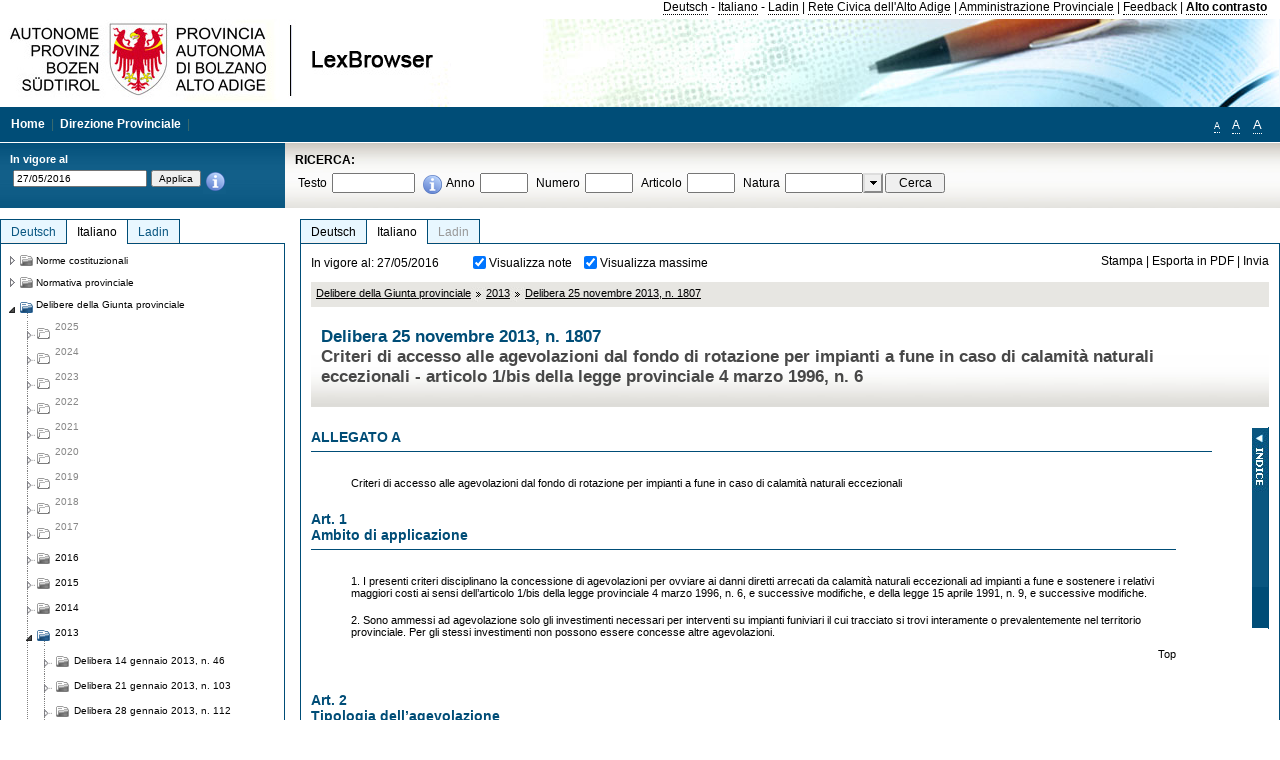

--- FILE ---
content_type: text/html; charset=utf-8
request_url: https://lexbrowser.provinz.bz.it/doc/20160527/it/198295/delibera_25_novembre_2013_n_1807.aspx?view=1
body_size: 20606
content:


<!DOCTYPE html PUBLIC "-//W3C//DTD XHTML 1.0 Transitional//EN" "http://www.w3.org/TR/xhtml1/DTD/xhtml1-transitional.dtd">

<html xmlns="http://www.w3.org/1999/xhtml" xml:lang="en">
<head><title>
	Lexbrowser -  Delibera 25 novembre 2013, n. 1807
</title><meta http-equiv="Content-Type" content="text/html; charset=utf-8" /><meta http-equiv="X-UA-Compatible" content="IE=8" /><link rel="shortcut icon" type="image/x-icon" href="/favicon.ico" /><link rel="icon" type="image/x-icon" href="/favicon.ico" /><link id="hStyleCommon" rel="stylesheet" type="text/css" href="https://www.provinz.bz.it/GenericV5/css/common.css" media="screen" title="default" /><link id="hStyle" rel="stylesheet" type="text/css" href="https://www.provinz.bz.it/land/landesverwaltung/css/default.css" media="screen" title="default" />

    <!--[if lte IE 6]>
            <link rel="stylesheet" type="text/css" href="https://www.provinz.bz.it/GenericV5/css/correzioni_ie_win_6.css" media="screen" /><link rel="stylesheet" type="text/css" href="https://www.provinz.bz.it/GenericV5/css/print_ie_win_6.css" media="print" />
    <![endif]-->
    <!--[if lte IE 7]>
            <link rel="stylesheet" type="text/css" href="https://www.provinz.bz.it/GenericV5/css/correzioni_ie_win_all.css" media="all" />
    <![endif]-->
    <link rel="stylesheet" type="text/css" href="https://www.provinz.bz.it/GenericV5/css/print.css" media="print" />
    <script type="text/javascript" src="https://www.provinz.bz.it/GenericV5/scripts/functions.js"></script>
    <script type="text/javascript"> 
            //<![CDATA[
        //addLoadEvent(inizializzait); addLoadEvent(tableruler); addLoadEvent(addHelp);
            //]]>
    </script>
    <link id="hStyleMain" rel="stylesheet" href="/css/main.css" media="screen" type="text/css" />
    <!--[if lte IE 7]>
        <link id="hStyleCorr" rel="stylesheet" media="screen" type="text/css" href="../../../../css/ie7-and-down.css" />
    <![endif]-->
    <!--[if gt IE 7]>
        <link id="hStyleElenchi" rel="stylesheet" media="screen" type="text/css" href="../../../../css/elenchi.css" />
    <![endif]-->
    <!--[if !IE]><!-->
        <link id="hStyleElenchiNoIE" rel="stylesheet" media="screen" type="text/css" href="../../../../css/elenchi.css" />
    <!--<![endif]-->
    

<!-- 12.02.2014 -->
<script>
  (function(i,s,o,g,r,a,m){i['GoogleAnalyticsObject']=r;i[r]=i[r]||function(){
  (i[r].q=i[r].q||[]).push(arguments)},i[r].l=1*new Date();a=s.createElement(o),
  m=s.getElementsByTagName(o)[0];a.async=1;a.src=g;m.parentNode.insertBefore(a,m)
  })(window,document,'script','//www.google-analytics.com/analytics.js','ga');
  ga('create', 'UA-47078896-3', 'provincia.bz.it');
  ga('send', 'pageview');
  ga('set', 'anonymizeIp', true);
</script>
<link href="/WebResource.axd?d=FwWDfCO6ODBIcZOYeAZ4Kl_ppoWObN0Rnck-GF0g-pC2FvYZP9VzXUN3nSC6JbKnNG_Z4_eK1DBRgSTDEEdQghxuzGfef-VDzUDIXavkp3jvwUmj0&amp;t=634405637580000000" type="text/css" rel="stylesheet" /></head>
<body>
    <form method="post" action="./delibera_25_novembre_2013_n_1807.aspx?view=1" onsubmit="javascript:return WebForm_OnSubmit();" id="form1">
<div class="aspNetHidden">
<input type="hidden" name="ToolkitScriptManager1_HiddenField" id="ToolkitScriptManager1_HiddenField" value="" />
<input type="hidden" name="__EVENTTARGET" id="__EVENTTARGET" value="" />
<input type="hidden" name="__EVENTARGUMENT" id="__EVENTARGUMENT" value="" />
<input type="hidden" name="__LASTFOCUS" id="__LASTFOCUS" value="" />
<input type="hidden" name="__VIEWSTATE" id="__VIEWSTATE" value="17QlY6LZjl9ovm1kXlDg1KnLopZKEKiJhyiER+JpW9APdpeeWLNGdbmLlRfhU44NCTZrXcZ2hy1OIgeljspkUvXnmwCEVjBGZ564udmcGnyPF6VY+1S+oIrG5OP0bCMFRPkkt+SpFCP8CbvNtLZyMAxgi7Xne811+X6qxdoja9wQZk+58QKA/iGAgg9msv6IMkJd/oPbfgD+8d4bnTCnhEFZYmlirW82ZwjZOyOJAKoJVUUaab3Ws+qO9jHn7OpXQrkeXWt/tUt9eC3FF4WHnVGfgrKD2s6Ln7Jt78Pz83wrexN9Qh+LKBQWLmTjptJIsiZwOd+DO+XjJiXzfEIKtjLQMkK4SHHoKwsSjp+pjaX1sJbCQdrxl4CIGXZ/k8wrb+4YJUa6fGGu/hlEuV6gx9ZxVbjBd8vjwPqprEdrjLYmTPqevNIrXOJUf0yEYyn+8P+2FCFv9jYpfi9kt8quy5tmVOz1wyCL0ZOxQ1tL/e7bHYhM/aCXGOEtirbU8LQnIoJ3cLYcX1vY38HUbQtlVNIVgzDiEYjFnsVn8QmbARybOhpNZ6m1R+t/xvN1EjD3qkaNMonA7Ohz3PSmO3RSQiFCMUUGvS02+NeUgNGnfYX7fBzLnwvjp/uBFf0HqgRJQMFfuwX/inoBBOYYRyQk/22ZM0hqhcDbFgo+xd9CtF+HgevoJa6nYB7yQJxvwIOiky+tg4yumj6LULj1yCHBqivN6G6H+JBkpdq7KNiukk4I80M9hFNzK7h6h/[base64]/e4hBTWUs62AzVQp9JVQSURLg9RpH5vdJNrq7sIVlG1eA5LoW7X1Ykv4qKH9G5CiyNrE/gEMYuAVzNjAtg4RyLciU7Tm+qtlGjM34EX6CUkqELiBy6VGy5QsFmUJZ9RORx7gXeNiHwMRifHzxbgphKNejz0RmSxRlLMU4CSXGg==" />
</div>

<script type="text/javascript">
//<![CDATA[
var theForm = document.forms['form1'];
if (!theForm) {
    theForm = document.form1;
}
function __doPostBack(eventTarget, eventArgument) {
    if (!theForm.onsubmit || (theForm.onsubmit() != false)) {
        theForm.__EVENTTARGET.value = eventTarget;
        theForm.__EVENTARGUMENT.value = eventArgument;
        theForm.submit();
    }
}
//]]>
</script>


<script src="/WebResource.axd?d=pynGkmcFUV13He1Qd6_TZHWUOCcYpK7TqXX-jSSfFOn8WQQVJ3_JQfxokQCfmah2h20riw2&amp;t=638286137964787378" type="text/javascript"></script>

<script src='/js/highlightext.js' type='text/javascript'></script>

<script src="/ScriptResource.axd?d=nv7asgRUU0tRmHNR2D6t1HfXvmYHvLIGlD2-I1xouO-JpZpr8nL03_pl2L48l7jQlAbEmL5fxN8bEvmkbmf96ttld229X149lZ94txq0ddOFhDWJfvJHG9O4Izc-v0RKCjedSg2&amp;t=ffffffffe8f46b29" type="text/javascript"></script>
<script src="/ScriptResource.axd?d=x6wALODbMJK5e0eRC_p1LcSJ7MAZuo3dWuAmXZa5h-q7p1g_jlM-iJsL5WHHBHg6XNbkDsJNsCyEfW2E6muDDhotiSgMy3JJnT2XA5BBxFcP_tbN0&amp;t=f2cd5c5" type="text/javascript"></script>
<script src="/ScriptResource.axd?d=P5lTttoqSeZXoYRLQMIScLyIW5KVGRudF6Wmo6d3xiqUvylBJAn3_aY5lx7ad9UUS3Pqu6MdPZ4cgsqyC3CopMeznCVmn2QCp4zHmCTvmh-bA6RV0&amp;t=f2cd5c5" type="text/javascript"></script>
<script src="/ScriptResource.axd?d=3ia6HmjDiLBiKjztVGXh5Kn5KC0cV02Q95YNnbQKqpiSHJHBTo9ZUWB-jOhMaY8lgPbz8AsbFcw-ejg9FZT5tJOtLjCnqF2o2TnocW9CHBA6vTU1lG-rq1xnYziRSU8Fjx7seIw996p5gjlymjctDMGnNA4Lybi71DNRU6Pq2JfCyiqRSTtZNcOMMfhlDvl0heMsAQ2" type="text/javascript"></script>
<script src="/doc/20160527/it/198295/delibera_25_novembre_2013_n_1807.aspx?_TSM_HiddenField_=ToolkitScriptManager1_HiddenField&amp;_TSM_CombinedScripts_=%3b%3bAjaxControlToolkit%2c+Version%3d4.1.40412.0%2c+Culture%3dneutral%2c+PublicKeyToken%3d28f01b0e84b6d53e%3ait%3aacfc7575-cdee-46af-964f-5d85d9cdcf92%3aeffe2a26%3a5546a2b%3a475a4ef5%3ad2e10b12%3a37e2e5c9%3a5a682656%3aecdfc31d%3a4355a41%3a2a35a54f" type="text/javascript"></script>
<script type="text/javascript">
//<![CDATA[
function WebForm_OnSubmit() {
if (typeof(ValidatorOnSubmit) == "function" && ValidatorOnSubmit() == false) return false;
return true;
}
//]]>
</script>

    <script type="text/javascript">
//<![CDATA[
Sys.WebForms.PageRequestManager._initialize('ctl00$ToolkitScriptManager1', 'form1', [], [], [], 90, 'ctl00');
//]]>
</script>

    <script type="text/javascript" >
    <!--
        $(document).ready(function () {
            function setTextSize(s) {
                $("body").css("font-size", s + "em");
                jQuery.cookie("textsize", s, { expires: 7, path: "/" });
            }

            if (jQuery.cookie("textsize")) {
                var val = parseFloat(jQuery.cookie("textsize"));
                //alert(val);
                if (0 < (isNaN(val) ? 0 : val)) {
                    $("body").css("font-size", val.toString() + "em");
                }
            }

            $("#largetext").click(function () { setTextSize(1); });
            $("#middletext").click(function () { setTextSize(0.8); });
            $("#smalltext").click(function () { setTextSize(0.7); });
            $("#ddlRicercaNatura_Table").css("top", "0px");
        });
        function openPopUp(pag) {
            window.open(pag, '_blank', 'height=600,width=800,status=yes,toolbar=no,menubar=no,location=no,scrollbars=1,resizable=1');
        }
        function openPopUpSmall(pag) {
            window.open(pag, '_blank', 'height=200,width=400,status=yes,toolbar=no,menubar=no,location=no,scrollbars=1,resizable=1');
        }
        -->
    </script>


        <div class="intestazione">
            <div class="primaintestazione">
                <a id="lnkLangDE" href="javascript:__doPostBack(&#39;ctl00$lnkLangDE&#39;,&#39;&#39;)">Deutsch</a> -
                <a id="lnkLangIT" href="javascript:__doPostBack(&#39;ctl00$lnkLangIT&#39;,&#39;&#39;)">Italiano</a> -
                <a id="lnkLangLA" href="javascript:__doPostBack(&#39;ctl00$lnkLangLA&#39;,&#39;&#39;)">Ladin</a>
                |
                <a id="HyperLink4" href="http://www.provincia.bz.it/it/">Rete Civica dell'Alto Adige</a>
                |
                <a id="HyperLink5" href="http://www.provincia.bz.it/aprov/amministrazione/">Amministrazione Provinciale</a>
                |
                <a id="HyperLink1" href="http://www.provincia.bz.it/aprov/amministrazione/service/feedback.asp">Feedback</a>
                |
                <strong>
                    <a id="lbAltoContrasto" href="javascript:__doPostBack(&#39;ctl00$lbAltoContrasto&#39;,&#39;&#39;)">Alto contrasto</a>
                </strong>
            </div>
            <div class="secondaintestazione">
                <div class="loghi"><img id="imgLogo" src="../../../../images/loghi.jpg" alt="Provincia Autonoma di Bolzano - Alto Adige - LexBrowser" /></div>
                
           </div>
            <div class="terzaintestazione">
                <div class="T_nav">
                    <a id="HyperLink7" href="../../../../">Home</a>
                    |
                    <a id="HyperLink9" href="http://www.provincia.bz.it/ressorts/generaldirektion/">Direzione Provinciale</a>
                    |
                </div>
                <div class="Usabilita_nav">
                    <a href="javascript:void(0);" id="smalltext" style="font-size:0.7em" title="Piccolo">A</a> 
                    <a href="javascript:void(0);" id="middletext" style="font-size:1em" title="Normale">A</a> 
                    <a href="javascript:void(0);" id="largetext" style="font-size:1.1em" title="Grande">A</a>
<!--                     <a id="help" title="help" href="/help.aspx" onclick="openPopUp('/help.aspx');return false;">Help</a> -->
                </div>
            </div>
            <div class="quartaintestazione">
                <div class="filtrodata">
                    <h2>In vigore al</h2>
                    <div id="pnlFiltroData" class="filtrodata_elementi" onkeypress="javascript:return WebForm_FireDefaultButton(event, &#39;btnFiltroData&#39;)">
	
                        <input name="ctl00$txtFiltroData" type="text" value="27/5/2016" id="txtFiltroData" class="calendario" />
                        <input type="submit" name="ctl00$btnFiltroData" value="Applica" onclick="javascript:WebForm_DoPostBackWithOptions(new WebForm_PostBackOptions(&quot;ctl00$btnFiltroData&quot;, &quot;&quot;, true, &quot;Date&quot;, &quot;&quot;, false, false))" id="btnFiltroData" />
                        <input type="hidden" name="ctl00$MaskedEditExtender1_ClientState" id="MaskedEditExtender1_ClientState" />
                        <span id="rngFiltroData" style="display:none;">*</span>
                        <div class="infofiltro">
                            <a href="/helpFilter.aspx" onclick="openPopUpSmall('/helpFilter.aspx');return false;"><img id="imgInfo" src="../../../../images/info_icon.png" /></a>
                        </div>
                    
</div>
                </div>
                <div id="pnlRicerca" class="ricerca" onkeypress="javascript:return WebForm_FireDefaultButton(event, &#39;btnCerca&#39;)">
	
                    <h2>RICERCA:</h2>
                    <div class="ricerca_elementi">
                        <label for="txtRicercaTesto" id="lblRicercaTesto">Testo</label> <input name="ctl00$txtRicercaTesto" type="text" maxlength="500" id="txtRicercaTesto" class="ricerca_testo" />
                        <div class="infofiltro">
                            <a href="/helpRicerca.aspx" onclick="openPopUpSmall('/helpRicerca.aspx');return false;"><img id="imgInfo2" src="../../../../images/info_icon.png" /></a>
                        </div>
                        <label for="txtRicercaAnno" id="lblRicercaAnno">Anno</label> <input name="ctl00$txtRicercaAnno" type="text" maxlength="4" id="txtRicercaAnno" class="ricerca_anno" />
                        <label for="txtRicercaNumero" id="lblRicercaNumero">Numero</label> <input name="ctl00$txtRicercaNumero" type="text" maxlength="10" id="txtRicercaNumero" class="ricerca_numero" />
                        <label for="txtRicercaArticolo" id="lblRicercaArticolo">Articolo</label> <input name="ctl00$txtRicercaArticolo" type="text" maxlength="10" id="txtRicercaArticolo" class="ricerca_numero" />
                        <label for="ddlRicercaNatura" id="lblRicercaNatura">Natura</label> <div id="ddlRicercaNatura" class="ricerca_natura" style="display:inline;">
		<table id="ddlRicercaNatura_Table" class="ajax__combobox_inputcontainer" cellspacing="0" cellpadding="0" style="border-width:0px;border-style:None;border-collapse:collapse;display:inline;position:relative;top:5px;">
			<tr>
				<td class="ajax__combobox_textboxcontainer"><input name="ctl00$ddlRicercaNatura$TextBox" type="text" id="ddlRicercaNatura_TextBox"  /></td><td class="ajax__combobox_buttoncontainer"><button id="ddlRicercaNatura_Button" type="button" style="visibility:hidden;"></button></td>
			</tr>
		</table><ul id="ddlRicercaNatura_OptionList" class="ajax__combobox_itemlist" style="display:none;visibility:hidden;">
			<li></li><li>Delibera della Giunta provinciale</li><li>Parere</li><li>Corte costituzionale</li><li>Tribunale amministrativo regionale</li><li>Circolare</li><li>Accordo di Parigi</li><li>Costituzione della Repubblica italiana</li><li>Statuto di autonomia e norme di attuazione</li><li>Legge statale o legge costituzionale</li><li>Decreto del Presidente della Provincia / della Giunta provinciale</li><li>Legge provinciale</li><li>Contratto collettivo</li>
		</ul><input type="hidden" name="ctl00$ddlRicercaNatura$HiddenField" id="ddlRicercaNatura_HiddenField" value="0" />
	</div>
                        <input type="submit" name="ctl00$btnCerca" value="Cerca" id="btnCerca" class="actioncerca" />
                    </div>
                
</div>
            </div>
        </div>

        <div class="Cont">
        	<div class="wrapper">
        		<div class="Cont"> 
            	    <div class="content">


                	    
    <div class="Centrale">
        <a name="top" />
        <div class="lingue">
            <a id="ContentPlaceHolder1_lnkLangDE" class="lingua noselezionata" href="/doc/20160527/de/198295/beschluss_vom_25_november_2013_nr_1807.aspx">Deutsch</a>
            <a id="ContentPlaceHolder1_lnkLangIT" class="lingua selezionata" href="/doc/20160527/it/198295/delibera_25_novembre_2013_n_1807.aspx">Italiano</a>
            <a id="ContentPlaceHolder1_lnkLangLA" class="lingua disabilitato ultimo">Ladin</a>
        </div>
        <div class="contenuto">
            <div class="contenuto_Cella">
                <div id="ContentPlaceHolder1_pnlAzioni" class="azioni">
	
                    <div class="edizione">
                        In vigore al: 27/05/2016
                    </div>
                    <div class="visualizzazionidoc">
                        <input id="ContentPlaceHolder1_chkVisualizzaNote" type="checkbox" name="ctl00$ContentPlaceHolder1$chkVisualizzaNote" checked="checked" onclick="javascript:setTimeout(&#39;__doPostBack(\&#39;ctl00$ContentPlaceHolder1$chkVisualizzaNote\&#39;,\&#39;\&#39;)&#39;, 0)" /><label for="ContentPlaceHolder1_chkVisualizzaNote">Visualizza note</label>
                        <input id="ContentPlaceHolder1_chkVisualizzaMassime" type="checkbox" name="ctl00$ContentPlaceHolder1$chkVisualizzaMassime" checked="checked" onclick="javascript:setTimeout(&#39;__doPostBack(\&#39;ctl00$ContentPlaceHolder1$chkVisualizzaMassime\&#39;,\&#39;\&#39;)&#39;, 0)" /><label for="ContentPlaceHolder1_chkVisualizzaMassime">Visualizza massime</label>
                    </div>
                    <div class="azionidoc">
                        
                        <a href="javascript:void(0);" onclick="popup(2456408,2456408,1, '20160527');">
                            <span id="ContentPlaceHolder1_lblStampa">Stampa</span></a>
                        | <a href="javascript:void(0);" onclick="popup(2456408,2456408,2, '20160527');">
                            <span id="ContentPlaceHolder1_lblEsporta">Esporta in PDF</span></a>
                        | <a href="javascript:void(0);" onclick="popup(2456408,2456408,3, '20160527');">
                            <span id="ContentPlaceHolder1_lblInvia">Invia</span></a>
                    </div>
                
</div>
                
                <div class="Briciole">
                    <div class="mappapercorsosito">
                        <a href="/doc/20160527/it/beschluesse/delibere_della_giunta_provinciale.aspx">Delibere della Giunta provinciale</a><img alt="separatore percorso" src="/images/pathsep.jpg" /><a href="/doc/20160527/it/beschluesse%c2%a72013/delibere_della_giunta_provinciale/2013.aspx">2013</a><img alt="separatore percorso" src="/images/pathsep.jpg" /><a href="/doc/20160527/it/198295/delibera_25_novembre_2013_n_1807.aspx">Delibera 25 novembre 2013, n. 1807</a>
                    </div>
                </div>
                <div id="ContentPlaceHolder1_pnlTitolo" class="titolodocumento">
	
                    <h1>
                        <span class="tit_doc">
                             Delibera 25 novembre 2013, n. 1807</span>
                        <br />
                        <span class="descr_doc">
                            Criteri di accesso alle agevolazioni dal fondo di rotazione per impianti a fune in caso di calamità naturali eccezionali - articolo 1/bis della  legge provinciale 4 marzo 1996, n. 6</span>
                    </h1>
                    
                    <a id="ContentPlaceHolder1_lnkDocInteroImg" class="documento_intero" onclick="$(&#39;#attesa1&#39;).show();" href="delibera_25_novembre_2013_n_1807.aspx?view=1"></a>
                    <div id="attesa1" class="attesa" style="display: none">
                        <span id="ContentPlaceHolder1_lblAttesa">Attendere, processo in corso!</span></div>
                
</div>
                <div id="documento" class="documentoesteso">
                    <div id="art2456411" class="Cella_articolo"><a name="articolo2456411"></a><h2><span>ALLEGATO A</span></h2><div class="contenuto_articolo"><p >Criteri di accesso alle agevolazioni dal fondo di rotazione per impianti a fune in caso di calamità naturali eccezionali</p></div><div id="art2456412" class="Cella_articolo"><a name="articolo2456412"></a><h2><span>Art. 1<br />Ambito di applicazione</span></h2><div class="contenuto_articolo"><p >1. I presenti criteri disciplinano la concessione di agevolazioni per ovviare ai danni diretti arrecati da calamità naturali eccezionali ad impianti a fune e sostenere i relativi maggiori costi ai sensi dell’articolo 1/bis della  legge provinciale 4 marzo 1996, n. 6, e successive modifiche, e della  legge 15 aprile 1991, n. 9, e successive modifiche.</p><p >2. Sono ammessi ad agevolazione solo gli investimenti necessari per interventi su impianti funiviari il cui tracciato si trovi interamente o prevalentemente nel territorio provinciale. Per gli stessi investimenti non possono essere concesse altre agevolazioni.</p></div><div class="top"><a href="#top">Top</a></div></div><div id="art2456413" class="Cella_articolo"><a name="articolo2456413"></a><h2><span>Art. 2<br />Tipologia dell’agevolazione</span></h2><div class="contenuto_articolo"><p >1. L’agevolazione è concessa in forma di mutuo agevolato, a valere sul fondo di rotazione, in misura – espressa in equivalente sovvenzione lorda (ESL) – non superiore al 20 per cento.</p><p >2. Il mutuo è regolato come segue:</p><p >a) la durata massima del periodo di ammortamento del mutuo è di 15 anni; tale periodo può comprendere al massimo un anno di preammortamento.</p><p >Su domanda motivata del richiedente e con il preventivo assenso dell’istituto bancario mutuante, il periodo di preammortamento può essere prolungato al massimo di un ulteriore anno e può essere altresì prorogata la durata del finanziamento concesso, nel rispetto del termine massimo di cui sopra e con corrispondente adeguamento della quota di partecipazione della Provincia.</p><p >b) La quota a carico della Provincia non può superare l’85 per cento, per una durata massima di 15 anni.</p><p >c) La quota a carico della Provincia concessa al beneficiario è determinata al momento della approvazione dell’agevolazione e sarà verificata in sede di liquidazione della stessa. La quota di partecipazione della Provincia non può comunque essere superiore a quella determinata in sede di approvazione.</p></div><div class="top"><a href="#top">Top</a></div></div><div id="art2456414" class="Cella_articolo"><a name="articolo2456414"></a><h2><span>Art. 3<br />Beneficiari</span></h2><div class="contenuto_articolo"><p >1. I beneficiari delle agevolazioni sono le imprese che esercitano attività di trasporto di cui ai seguenti codici della classificazione ATECO 2007: 49.31 (trasporto terrestre di passeggeri in aree urbane e suburbane), 49.39 (altri trasporti terrestri di passeggeri nca).</p></div><div class="top"><a href="#top">Top</a></div></div><div id="art2456415" class="Cella_articolo"><a name="articolo2456415"></a><h2><span>Art. 4<br />Comunicazione</span></h2><div class="contenuto_articolo"><p >1. Immediatamente dopo il verificarsi dell’evento calamitoso eccezionale, il  danneggiato deve inoltrare una comunicazione scritta all’Ufficio provinciale Funivie.</p><p >2. Di norma l’Ufficio provinciale Funivie o il sindaco competente invita in seguito tutti gli uffici provinciali competenti ad un sopralluogo e in tale circostanza consiglia al danneggiato gli interventi da effettuare.</p></div><div class="top"><a href="#top">Top</a></div></div><div id="art2456416" class="Cella_articolo"><a name="articolo2456416"></a><h2><span>Art. 5<br />Domanda</span></h2><div class="contenuto_articolo"><p >1. Il danneggiato può presentare domanda di agevolazione.</p><p >2. La domanda di agevolazione deve essere presentata all’Ufficio provinciale Funivie entro il termine perentorio di 180 giorni  dall’effettuazione degli interventi ammessi.</p></div><div class="top"><a href="#top">Top</a></div></div><div id="art2456417" class="Cella_articolo"><a name="articolo2456417"></a><h2><span>Art. 6<br />Documentazione</span></h2><div class="contenuto_articolo"><p >1. Alla domanda deve essere allegata la seguente documentazione oppure la dichiarazione che l’Ufficio provinciale competente è già in possesso dei seguenti documenti:</p><p >a) preventivi di spesa o offerte;</p><p >b) progetto funiviario preliminare o definitivo, anche limitato alla sola variante;</p><p >c) copia della concessione edilizia.</p></div><div class="top"><a href="#top">Top</a></div></div><div id="art2456418" class="Cella_articolo"><a name="articolo2456418"></a><h2><span>Art. 7<br />Spese ammesse</span></h2><div class="contenuto_articolo"><p >1. Sono ammessi:</p><p >a) i costi diretti degli investimenti effettuati per il necessario ripristino dello stato di fatto dell’impianto a fune precedente all’evento calamitoso eccezionale, nel rispetto della normativa tecnica vigente in materia;</p><p >b) nel caso in cui la ricostruzione, per ragioni di natura tecnica, urbanistica, di tutela paesaggistica o per altre comprovate ragioni, non sia realizzabile sul tracciato esistente, possono essere prese in considerazione soluzioni alternative, anche con un’eventuale modifica del tracciato e/o della tecnologia o tipologia dell’impianto. In questo caso sono ammessi solo i maggiori costi rispetto alla ricostruzione dell’impianto esistente, comprovati da specifico preventivo;</p><p >c) sono inoltre ammesse le spese relative agli interventi, alle misure di emergenza e alle opere di sistemazione e di messa in sicurezza dei luoghi colpiti dall’evento calamitoso eccezionale.</p></div><div class="top"><a href="#top">Top</a></div></div><div id="art2456419" class="Cella_articolo"><a name="articolo2456419"></a><h2><span>Art. 8<br />Spese non ammesse</span></h2><div class="contenuto_articolo"><p >1. Non sono ammesse l’IVA, l’imposta di registro o le altre imposte, nonché gli investimenti realizzati mediante operazioni finanziarie, quali ad esempio la cessione di quote.</p></div><div class="top"><a href="#top">Top</a></div></div><div id="art2456420" class="Cella_articolo"><a name="articolo2456420"></a><h2><span>Art. 9<br />Istruttoria e concessione delle agevolazioni</span></h2><div class="contenuto_articolo"><p >1. Le domande di agevolazione sono esaminate secondo l’ordine cronologico in cui pervengono all’Ufficio provinciale competente.</p><p >2. La concessione dei finanziamenti agevolati dal fondo di rotazione è autorizzata dalla Giunta provinciale, previa presentazione della lettera di approvazione e della relazione istruttoria di un istituto di credito convenzionato.</p></div><div class="top"><a href="#top">Top</a></div></div><div id="art2456421" class="Cella_articolo"><a name="articolo2456421"></a><h2><span>Art. 10<br />Liquidazione</span></h2><div class="contenuto_articolo"><p >1. La liquidazione dei finanziamenti agevolati dal fondo di rotazione può avvenire anche in più rate, previo accertamento da parte dell’istituto mutuante dell’avvenuta regolare realizzazione degli investimenti, comprovata dalla seguente documentazione:</p><p >a) dichiarazione del richiedente circa la regolare realizzazione del progetto;</p><p >b) progetto approvato, relazione tecnica e concessione edilizia;</p><p >c) documenti di spesa quali fatture e/o note onorarie in originale, emesse dopo l’inoltro della comunicazione. Il pagamento deve essere effettuato mediante bonifico bancario, postale o pagamenti rintracciabili. La regolare esecuzione dei lavori, anche in economia, può essere certificata con un verbale di sopralluogo e di collaudo redatto dal direttore dei lavori o da altro tecnico qualificato, sulla base di uno stato finale dei lavori particolareggiato;</p><p >d) contratto d’acquisto in originale, copia autenticata o copia conforme.</p><p >2. Le fatture possono essere redatte in forma analitica o sintetica. Quelle redatte in forma sintetica devono essere corredate da ulteriore documentazione, firmata da chi ha rilasciato le fatture, da cui risultino le singole voci ed i relativi prezzi concorrenti alla formazione della somma totale.</p><p >3. L’istituto mutuante è tenuto a dare tempestiva comunicazione all’Ufficio provinciale competente dell’avvenuto accertamento della regolare realizzazione degli investimenti.</p></div><div class="top"><a href="#top">Top</a></div></div><div id="art2456422" class="Cella_articolo"><a name="articolo2456422"></a><h2><span>Art. 11<br />Obblighi</span></h2><div class="contenuto_articolo"><p >1. La concessione delle agevolazioni comporta per i beneficiari l’assunzione degli obblighi derivanti dalla  legge provinciale 30 gennaio 2006, n. 1, e successive modifiche.</p><p >2. I beneficiari sono obbligati a mettere a disposizione dell’Ufficio provinciale competente la documentazione che lo stesso ritiene opportuna per verificare la sussistenza dei requisiti per la concessione dell’agevolazione.</p></div><div class="top"><a href="#top">Top</a></div></div><div id="art2456423" class="Cella_articolo"><a name="articolo2456423"></a><h2><span>Art. 12<br />Riduzione</span></h2><div class="contenuto_articolo"><p >1. Se i singoli rendiconti finali relativi ai costi degli interventi agevolati risultano inferiori ai rispettivi costi riconosciuti, l’Ufficio provinciale competente riduce proporzionalmente l’agevolazione concessa.</p></div><div class="top"><a href="#top">Top</a></div></div><div id="art2456424" class="Cella_articolo"><a name="articolo2456424"></a><h2><span>Art. 13<br />Varianti</span></h2><div class="contenuto_articolo"><p >1. Se il beneficiario intende adottare delle varianti all’intervento agevolato, queste devono essere approvate dalla Giunta provinciale.</p><p >2. Ciò non è necessario se si tratta di modifiche non essenziali e se la finalità del progetto viene comunque realizzata.</p></div><div class="top"><a href="#top">Top</a></div></div><div id="art2456425" class="Cella_articolo"><a name="articolo2456425"></a><h2><span>Art. 14<br />Controlli</span></h2><div class="contenuto_articolo"><p >1. Al fine di verificare la regolare effettuazione degli investimenti ammessi ad agevolazione, sono effettuati controlli a campione su almeno il 6 per cento degli investimenti agevolati, cui vanno aggiunti i casi che l’Ufficio provinciale competente ritiene opportuno controllare.</p><p >2. I controlli sono finalizzati ad accertare che i beneficiari non abbiano prodotto documenti, dichiarazioni o altri documenti falsi, o attestanti cose non vere, ovvero che abbiano omesso di fornire informazioni dovute. Viene verificato inoltre che gli investimenti agevolati siano finalizzati agli scopi per i quali l’agevolazione è stata concessa.</p><p >3. L’Ufficio provinciale competente avvia il procedimento di controllo comunicando ai beneficiari i termini entro i quali saranno sottoposti al controllo stesso. Quest’ultimo potrà essere eseguito, se necessario, anche mediante sopralluogo.</p></div><div class="top"><a href="#top">Top</a></div></div><div id="art2456426" class="Cella_articolo"><a name="articolo2456426"></a><h2><span>Art. 15<br />Revoca</span></h2><div class="contenuto_articolo"><p >1. La Giunta provinciale può revocare, in tutto o in parte, l’agevolazione, se</p><p >a) l’intervento eseguito non corrisponde alla finalità del progetto per il quale la Giunta provinciale ha concesso l’agevolazione;</p><p >b) vengono riscontrate altre irregolarità sostanziali di qualsiasi genere.</p><p >2. Il beneficiario interessato può presentare delle giustificazioni e controdeduzioni.</p><p >3. Nel caso di indebita percezione dell’agevolazione si applicano le disposizioni dell’articolo 2/bis della  legge provinciale 22 ottobre 1993, n. 17, e successive modifiche.</p></div><div class="top"><a href="#top">Top</a></div></div><div id="art2456427" class="Cella_articolo"><a name="articolo2456427"></a><h2><span>Art. 16<br />Norma transitoria</span></h2><div class="contenuto_articolo"><p >1. I presenti criteri si applicano alle comunicazioni inoltrate a partire dalla data di approvazione degli stessi, nonché alle domande giacenti e non ancora approvate o  alle comunicazioni pervenute in modo informale.</p><p>&nbsp;</p></div><div class="top"><a href="#top">Top</a></div></div></div>
                </div>
                <div id="ContentPlaceHolder1_pnlIndice">
	
                    <div id="boxIndice" class="boxIndice_ridotto">
                        <div id="indice" class="indice" style="display: none;">
                            <div class="titoloIndice">
                                Indice
                            </div>
                            <span class="aspNetDisabled"><input id="chkSelectAll" type="checkbox" name="ctl00$ContentPlaceHolder1$chkSelectAll" checked="checked" disabled="disabled" /><label for="chkSelectAll">Seleziona tutti</label></span>
                            <input id="chkUnSelectAll" type="checkbox" name="ctl00$ContentPlaceHolder1$chkUnSelectAll" /><label for="chkUnSelectAll">Deseleziona tutti</label>
                            <ul id="chkListaArticoli_2456408" class="lista_articoli"><li><input id="chkArt_2456411" onclick="toggleArt(this, 'art2456411');CheckChild(this);" class="filtroArticoli" type="checkbox" checked="checked" /><a href="#articolo2456411"><span>ALLEGATO A</span></a><ul id="chkListaArticoli_2456411" class="lista_articoli"><li><input id="chkArt_2456412" onclick="toggleArt(this, 'art2456412');CheckChild(this);" class="filtroArticoli" type="checkbox" checked="checked" /><a href="#articolo2456412"><span>Art. 1<br />Ambito di applicazione</span></a></li><li><input id="chkArt_2456413" onclick="toggleArt(this, 'art2456413');CheckChild(this);" class="filtroArticoli" type="checkbox" checked="checked" /><a href="#articolo2456413"><span>Art. 2<br />Tipologia dell’agevolazione</span></a></li><li><input id="chkArt_2456414" onclick="toggleArt(this, 'art2456414');CheckChild(this);" class="filtroArticoli" type="checkbox" checked="checked" /><a href="#articolo2456414"><span>Art. 3<br />Beneficiari</span></a></li><li><input id="chkArt_2456415" onclick="toggleArt(this, 'art2456415');CheckChild(this);" class="filtroArticoli" type="checkbox" checked="checked" /><a href="#articolo2456415"><span>Art. 4<br />Comunicazione</span></a></li><li><input id="chkArt_2456416" onclick="toggleArt(this, 'art2456416');CheckChild(this);" class="filtroArticoli" type="checkbox" checked="checked" /><a href="#articolo2456416"><span>Art. 5<br />Domanda</span></a></li><li><input id="chkArt_2456417" onclick="toggleArt(this, 'art2456417');CheckChild(this);" class="filtroArticoli" type="checkbox" checked="checked" /><a href="#articolo2456417"><span>Art. 6<br />Documentazione</span></a></li><li><input id="chkArt_2456418" onclick="toggleArt(this, 'art2456418');CheckChild(this);" class="filtroArticoli" type="checkbox" checked="checked" /><a href="#articolo2456418"><span>Art. 7<br />Spese ammesse</span></a></li><li><input id="chkArt_2456419" onclick="toggleArt(this, 'art2456419');CheckChild(this);" class="filtroArticoli" type="checkbox" checked="checked" /><a href="#articolo2456419"><span>Art. 8<br />Spese non ammesse</span></a></li><li><input id="chkArt_2456420" onclick="toggleArt(this, 'art2456420');CheckChild(this);" class="filtroArticoli" type="checkbox" checked="checked" /><a href="#articolo2456420"><span>Art. 9<br />Istruttoria e concessione delle agevolazioni</span></a></li><li><input id="chkArt_2456421" onclick="toggleArt(this, 'art2456421');CheckChild(this);" class="filtroArticoli" type="checkbox" checked="checked" /><a href="#articolo2456421"><span>Art. 10<br />Liquidazione</span></a></li><li><input id="chkArt_2456422" onclick="toggleArt(this, 'art2456422');CheckChild(this);" class="filtroArticoli" type="checkbox" checked="checked" /><a href="#articolo2456422"><span>Art. 11<br />Obblighi</span></a></li><li><input id="chkArt_2456423" onclick="toggleArt(this, 'art2456423');CheckChild(this);" class="filtroArticoli" type="checkbox" checked="checked" /><a href="#articolo2456423"><span>Art. 12<br />Riduzione</span></a></li><li><input id="chkArt_2456424" onclick="toggleArt(this, 'art2456424');CheckChild(this);" class="filtroArticoli" type="checkbox" checked="checked" /><a href="#articolo2456424"><span>Art. 13<br />Varianti</span></a></li><li><input id="chkArt_2456425" onclick="toggleArt(this, 'art2456425');CheckChild(this);" class="filtroArticoli" type="checkbox" checked="checked" /><a href="#articolo2456425"><span>Art. 14<br />Controlli</span></a></li><li><input id="chkArt_2456426" onclick="toggleArt(this, 'art2456426');CheckChild(this);" class="filtroArticoli" type="checkbox" checked="checked" /><a href="#articolo2456426"><span>Art. 15<br />Revoca</span></a></li><li><input id="chkArt_2456427" onclick="toggleArt(this, 'art2456427');CheckChild(this);" class="filtroArticoli" type="checkbox" checked="checked" /><a href="#articolo2456427"><span>Art. 16<br />Norma transitoria</span></a></li></ul></li></ul>
                        </div>
                        <div class="immagineIndice">
                            <img id="ContentPlaceHolder1_imgIndice" class="action" onclick="mostraIndice();" src="../../../../images/indice.jpg" alt="indice" />
                        </div>
                    </div>
                
</div>
            </div>
        </div>
    </div>
    <script type="text/javascript">
    
        $(document).ready(function() {
            
            var query = highlightGoogleSearchTerms(document.URL);
            if (!query)
            {
                var analizza = true;
                var loc = 'http://' + document.domain;
                if (document.referrer.length >= loc.length) {
                    if (document.referrer.substring(0, loc.length) == loc)
                        analizza = false;
                }

                if (analizza)
                    query = highlightGoogleSearchTerms(document.referrer);

            }
            
            if (query != '')
            {
                var bodyText = $(".contenuto").html();
                bodyText = doHighlight(bodyText, query);
  
                $(".contenuto").html(bodyText);
            }
        });

        function mostraIndice() {
            if ($("#indice").is(':visible')) {
                $("#indice").hide();
                $("#documento").attr("class", "documentoesteso");
                $("#boxIndice").attr("class", "boxIndice_ridotto");
            }
            else {
                $("#indice").show();
                $("#documento").attr("class", "documentoridotto");
                $("#boxIndice").attr("class", "boxIndice_esteso");
            }
        }
        function popup(idArt, idDocumento, action, data) {
            var art = "";
            if ($("#boxIndice").length == 0) {
                art = idArt;
            } 
            else 
            {
                $(".filtroArticoli:checked").each(function () {
                    art += this.id.substring(7) + ";";
                });
            }
            
            //var pag = "/Invia.aspx" + "?id=" + idDocumento + escape("&") + "action=" + action + escape("&") + "idArt=" + idArt + escape("&") + "data=" + data + escape("&") + "c=" + art;
            //window.open(unescape(pag), "myWindow", "height = 600, width = 480, resizable = no,toolbar=no,scrollbars=yes,menubar=no, status = 0");

            var printForm = document.createElement("form");
            printForm.target = "printForm";
            printForm.method = "POST"; // or "post" if appropriate
            printForm.action = '/Invia.aspx';
            printForm.setAttribute("style", "display:none;");

            var idInput = document.createElement("input");
            idInput.type = "text";
            idInput.name = "id";
            idInput.value = idDocumento;
            printForm.appendChild(idInput);

            var actionInput = document.createElement("input");
            actionInput.type = "text";
            actionInput.name = "action";
            actionInput.value = action;
            printForm.appendChild(actionInput);

            var idArtInput = document.createElement("input");
            idArtInput.type = "text";
            idArtInput.name = "idArt";
            idArtInput.value = idArt;
            printForm.appendChild(idArtInput);

            var dataInput = document.createElement("input");
            dataInput.type = "text";
            dataInput.name = "data";
            dataInput.value = data;
            printForm.appendChild(dataInput);

            var artInput = document.createElement("input");
            artInput.type = "text";
            artInput.name = "c";
            artInput.value = art;
            printForm.appendChild(artInput);
 
            document.body.appendChild(printForm);

            map = window.open("", "printForm", "height = 600, width = 480, resizable = no,toolbar=no,scrollbars=yes,menubar=no, status = 0");

            if (map) {
                printForm.submit();
            } else {
                alert('You must allow popups for this map to work.');
            }

        }
    </script>

           		    </div>
           		</div>
            </div>
        </div>
        
        <div class="Col_sx">
        	<div class="tree">
                
<div id="messaggioattesa" style="display:none;">Caricamento in corso</div>
<div class="ucTree">
    <div class="lingue">
        <a id="Tree1_lnkLangDE" class="lingua noselezionata" href="/doc/20160527/de/198295/beschluss_vom_25_november_2013_nr_1807.aspx">Deutsch</a>
        <a id="Tree1_lnkLangIT" class="lingua selezionata" href="/doc/20160527/it/198295/delibera_25_novembre_2013_n_1807.aspx">Italiano</a>
        <a id="Tree1_lnkLangLA" class="lingua noselezionata ultimo" href="/doc/20160527/la/beschluesse%c2%a72013/2013.aspx">Ladin</a>
    </div>
    <div id="rootTree" class="albero"><table cellspacing="0" cellpadding="0" border="0"><tr id="nodo10" class="primariga"><td class="action"><img alt="Action" class="action" onclick="caricaNodo(10,'it',1, 0, '20160527');" src="/images/closed_single.png" /></td><td class="action"><img alt="Action" class="action" onclick="caricaNodo(10,'it',1, 0, '20160527');" src="/images/folder.png" /></td><td class="nodetree"><a class="tree" href="/doc/20160527/it/VB/norme_costituzionali.aspx">Norme costituzionali</a></td></tr><tr id="nodo13" class="primariga"><td class="action"><img alt="Action" class="action" onclick="caricaNodo(13,'it',1, 0, '20160527');" src="/images/closed_single.png" /></td><td class="action"><img alt="Action" class="action" onclick="caricaNodo(13,'it',1, 0, '20160527');" src="/images/folder.png" /></td><td class="nodetree"><a class="tree" href="/doc/20160527/it/LG/normativa_provinciale.aspx">Normativa provinciale</a></td></tr><tr id="nodo733" class="primariga"><td class="action coltree_single"><img alt="Action" class="action" onclick="caricaNodo(733,'it',0, 0, '20160527');" src="/images/expanded_single.png" /></td><td class="action imagetree"><img alt="Action" class="action" onclick="caricaNodo(733,'it',0, 0, '20160527');" src="/images/folder_opened.png" /></td><td class="nodetree"><a class="tree" href="/doc/20160527/it/beschluesse/delibere_della_giunta_provinciale.aspx">Delibere della Giunta provinciale</a></td></tr><tr id="subnodo733"><td class="first_col"></td><td colspan="2"><table cellspacing="0" cellpadding="0" border="0"><tr id="nodo3985283"><td class="imagetree coltree"><img alt="Action" src="/images/closed.png" /></td><td class="imagetree"><img alt="Action" src="/images/folder_disable.png" /></td><td class="nodetree disable">2025</td></tr><tr id="nodo3897752"><td class="imagetree coltree"><img alt="Action" src="/images/closed.png" /></td><td class="imagetree"><img alt="Action" src="/images/folder_disable.png" /></td><td class="nodetree disable">2024</td></tr><tr id="nodo3759806"><td class="imagetree coltree"><img alt="Action" src="/images/closed.png" /></td><td class="imagetree"><img alt="Action" src="/images/folder_disable.png" /></td><td class="nodetree disable">2023</td></tr><tr id="nodo3605683"><td class="imagetree coltree"><img alt="Action" src="/images/closed.png" /></td><td class="imagetree"><img alt="Action" src="/images/folder_disable.png" /></td><td class="nodetree disable">2022</td></tr><tr id="nodo3492409"><td class="imagetree coltree"><img alt="Action" src="/images/closed.png" /></td><td class="imagetree"><img alt="Action" src="/images/folder_disable.png" /></td><td class="nodetree disable">2021</td></tr><tr id="nodo3334008"><td class="imagetree coltree"><img alt="Action" src="/images/closed.png" /></td><td class="imagetree"><img alt="Action" src="/images/folder_disable.png" /></td><td class="nodetree disable">2020</td></tr><tr id="nodo3216274"><td class="imagetree coltree"><img alt="Action" src="/images/closed.png" /></td><td class="imagetree"><img alt="Action" src="/images/folder_disable.png" /></td><td class="nodetree disable">2019</td></tr><tr id="nodo3092001"><td class="imagetree coltree"><img alt="Action" src="/images/closed.png" /></td><td class="imagetree"><img alt="Action" src="/images/folder_disable.png" /></td><td class="nodetree disable">2018</td></tr><tr id="nodo2935011"><td class="imagetree coltree"><img alt="Action" src="/images/closed.png" /></td><td class="imagetree"><img alt="Action" src="/images/folder_disable.png" /></td><td class="nodetree disable">2017</td></tr><tr id="nodo2809088"><td class="action imagetree coltree"><img alt="Action" class="action" onclick="caricaNodo(2809088,'it',1, 0, '20160527');" src="/images/closed.png" /></td><td class="action imagetree"><img alt="Action" class="action" onclick="caricaNodo(2809088,'it',1, 0, '20160527');" src="/images/folder.png" /></td><td class="nodetree"><a class="tree" href="/doc/20160527/it/beschluesse%c2%a72016/delibere_della_giunta_provinciale/2016.aspx">2016</a></td></tr><tr id="nodo2675014"><td class="action imagetree coltree"><img alt="Action" class="action" onclick="caricaNodo(2675014,'it',1, 0, '20160527');" src="/images/closed.png" /></td><td class="action imagetree"><img alt="Action" class="action" onclick="caricaNodo(2675014,'it',1, 0, '20160527');" src="/images/folder.png" /></td><td class="nodetree"><a class="tree" href="/doc/20160527/it/beschluesse%c2%a72015/delibere_della_giunta_provinciale/2015.aspx">2015</a></td></tr><tr id="nodo2479785"><td class="action imagetree coltree"><img alt="Action" class="action" onclick="caricaNodo(2479785,'it',1, 0, '20160527');" src="/images/closed.png" /></td><td class="action imagetree"><img alt="Action" class="action" onclick="caricaNodo(2479785,'it',1, 0, '20160527');" src="/images/folder.png" /></td><td class="nodetree"><a class="tree" href="/doc/20160527/it/beschluesse%c2%a72014/delibere_della_giunta_provinciale/2014.aspx">2014</a></td></tr><tr id="nodo2347346"><td class="action coltree"><img alt="Action" class="action" onclick="caricaNodo(2347346,'it',0, 0, '20160527');" src="/images/expanded.png" /></td><td class="action imagetree"><img alt="Action" class="action" onclick="caricaNodo(2347346,'it',0, 0, '20160527');" src="/images/folder_opened.png" /></td><td class="nodetree"><a class="tree" href="/doc/20160527/it/beschluesse%c2%a72013/delibere_della_giunta_provinciale/2013.aspx">2013</a></td></tr><tr id="subnodo2347346"><td class="branch"></td><td colspan="2"><table cellspacing="0" cellpadding="0" border="0"><tr id="nodo2445215"><td class="action imagetree coltree"><img alt="Action" class="action" onclick="caricaNodo(2445215,'it',1, 0, '20160527');" src="/images/closed.png" /></td><td class="action imagetree"><img alt="Action" class="action" onclick="caricaNodo(2445215,'it',1, 0, '20160527');" src="/images/folder.png" /></td><td class="nodetree"><a class="tree" href="/doc/20160527/it/197898/delibera_14_gennaio_2013_n_46.aspx"> Delibera 14 gennaio 2013, n. 46</a></td></tr><tr id="nodo2356598"><td class="action imagetree coltree"><img alt="Action" class="action" onclick="caricaNodo(2356598,'it',1, 0, '20160527');" src="/images/closed.png" /></td><td class="action imagetree"><img alt="Action" class="action" onclick="caricaNodo(2356598,'it',1, 0, '20160527');" src="/images/folder.png" /></td><td class="nodetree"><a class="tree" href="/doc/20160527/it/196501/delibera_21_gennaio_2013_n_103.aspx"> Delibera 21 gennaio 2013, n. 103</a></td></tr><tr id="nodo2356638"><td class="action imagetree coltree"><img alt="Action" class="action" onclick="caricaNodo(2356638,'it',1, 0, '20160527');" src="/images/closed.png" /></td><td class="action imagetree"><img alt="Action" class="action" onclick="caricaNodo(2356638,'it',1, 0, '20160527');" src="/images/folder.png" /></td><td class="nodetree"><a class="tree" href="/doc/20160527/it/196502/delibera_28_gennaio_2013_n_112.aspx"> Delibera 28 gennaio 2013, n. 112</a></td></tr><tr id="nodo2384664"><td class="action imagetree coltree"><img alt="Action" class="action" onclick="caricaNodo(2384664,'it',1, 0, '20160527');" src="/images/closed.png" /></td><td class="action imagetree"><img alt="Action" class="action" onclick="caricaNodo(2384664,'it',1, 0, '20160527');" src="/images/folder.png" /></td><td class="nodetree"><a class="tree" href="/doc/20160527/it/196541/delibera_28_gennaio_2013_n_134.aspx"> Delibera 28 gennaio 2013, n. 134</a></td></tr><tr id="nodo2357472"><td class="action imagetree coltree"><img alt="Action" class="action" onclick="caricaNodo(2357472,'it',1, 0, '20160527');" src="/images/closed.png" /></td><td class="action imagetree"><img alt="Action" class="action" onclick="caricaNodo(2357472,'it',1, 0, '20160527');" src="/images/folder.png" /></td><td class="nodetree"><a class="tree" href="/doc/20160527/it/196542/delibera_4_febbraio_2013_n_186.aspx"> Delibera 4 febbraio 2013, n. 186</a></td></tr><tr id="nodo2357567"><td class="action imagetree coltree"><img alt="Action" class="action" onclick="caricaNodo(2357567,'it',1, 0, '20160527');" src="/images/closed.png" /></td><td class="action imagetree"><img alt="Action" class="action" onclick="caricaNodo(2357567,'it',1, 0, '20160527');" src="/images/folder.png" /></td><td class="nodetree"><a class="tree" href="/doc/20160527/it/196543/delibera_11_febbraio_2013_n_195.aspx"> Delibera 11 febbraio 2013, n. 195</a></td></tr><tr id="nodo2413327"><td class="action imagetree coltree"><img alt="Action" class="action" onclick="caricaNodo(2413327,'it',1, 0, '20160527');" src="/images/closed.png" /></td><td class="action imagetree"><img alt="Action" class="action" onclick="caricaNodo(2413327,'it',1, 0, '20160527');" src="/images/folder.png" /></td><td class="nodetree"><a class="tree" href="/doc/20160527/it/197222/delibera_11_febbraio_2013_n_210.aspx"> Delibera 11 febbraio 2013, n. 210</a></td></tr><tr id="nodo2358999"><td class="action imagetree coltree"><img alt="Action" class="action" onclick="caricaNodo(2358999,'it',1, 0, '20160527');" src="/images/closed.png" /></td><td class="action imagetree"><img alt="Action" class="action" onclick="caricaNodo(2358999,'it',1, 0, '20160527');" src="/images/folder.png" /></td><td class="nodetree"><a class="tree" href="/doc/20160527/it/196565/delibera_11_febbraio_2013_n_236.aspx"> Delibera 11 febbraio 2013, n. 236</a></td></tr><tr id="nodo2359104"><td class="action imagetree coltree"><img alt="Action" class="action" onclick="caricaNodo(2359104,'it',1, 0, '20160527');" src="/images/closed.png" /></td><td class="action imagetree"><img alt="Action" class="action" onclick="caricaNodo(2359104,'it',1, 0, '20160527');" src="/images/folder.png" /></td><td class="nodetree"><a class="tree" href="/doc/20160527/it/196584/delibera_18_febbraio_2013_n_249.aspx"> Delibera 18 febbraio 2013, n. 249</a></td></tr><tr id="nodo2359496"><td class="action imagetree coltree"><img alt="Action" class="action" onclick="caricaNodo(2359496,'it',1, 0, '20160527');" src="/images/closed.png" /></td><td class="action imagetree"><img alt="Action" class="action" onclick="caricaNodo(2359496,'it',1, 0, '20160527');" src="/images/folder.png" /></td><td class="nodetree"><a class="tree" href="/doc/20160527/it/196585/delibera_18_febbraio_2013_n_254.aspx"> Delibera 18 febbraio 2013, n. 254</a></td></tr><tr id="nodo2444765"><td class="action imagetree coltree"><img alt="Action" class="action" onclick="caricaNodo(2444765,'it',1, 0, '20160527');" src="/images/closed.png" /></td><td class="action imagetree"><img alt="Action" class="action" onclick="caricaNodo(2444765,'it',1, 0, '20160527');" src="/images/folder.png" /></td><td class="nodetree"><a class="tree" href="/doc/20160527/it/197874/delibera_25_febbraio_2013_n_303.aspx"> Delibera 25 febbraio 2013, n. 303</a></td></tr><tr id="nodo2379928"><td class="action imagetree coltree"><img alt="Action" class="action" onclick="caricaNodo(2379928,'it',1, 0, '20160527');" src="/images/closed.png" /></td><td class="action imagetree"><img alt="Action" class="action" onclick="caricaNodo(2379928,'it',1, 0, '20160527');" src="/images/folder.png" /></td><td class="nodetree"><a class="tree" href="/doc/20160527/it/196811/delibera_11_marzo_2013_n_378.aspx"> Delibera 11 marzo 2013, n. 378</a></td></tr><tr id="nodo2362103"><td class="action imagetree coltree"><img alt="Action" class="action" onclick="caricaNodo(2362103,'it',1, 0, '20160527');" src="/images/closed.png" /></td><td class="action imagetree"><img alt="Action" class="action" onclick="caricaNodo(2362103,'it',1, 0, '20160527');" src="/images/folder.png" /></td><td class="nodetree"><a class="tree" href="/doc/20160527/it/196642/delibera_11_marzo_2013_n_384.aspx"> Delibera 11 marzo 2013, n. 384</a></td></tr><tr id="nodo2648840"><td class="action imagetree coltree"><img alt="Action" class="action" onclick="caricaNodo(2648840,'it',1, 0, '20160527');" src="/images/closed.png" /></td><td class="action imagetree"><img alt="Action" class="action" onclick="caricaNodo(2648840,'it',1, 0, '20160527');" src="/images/folder.png" /></td><td class="nodetree"><a class="tree" href="/doc/20160527/it/200540/delibera_18_marzo_2013_n_397.aspx"> Delibera 18 marzo 2013, n. 397</a></td></tr><tr id="nodo2414818"><td class="action imagetree coltree"><img alt="Action" class="action" onclick="caricaNodo(2414818,'it',1, 0, '20160527');" src="/images/closed.png" /></td><td class="action imagetree"><img alt="Action" class="action" onclick="caricaNodo(2414818,'it',1, 0, '20160527');" src="/images/folder.png" /></td><td class="nodetree"><a class="tree" href="/doc/20160527/it/197243/delibera_25_marzo_2013_n_445.aspx"> Delibera 25 marzo 2013, n. 445</a></td></tr><tr id="nodo2372337"><td class="action imagetree coltree"><img alt="Action" class="action" onclick="caricaNodo(2372337,'it',1, 0, '20160527');" src="/images/closed.png" /></td><td class="action imagetree"><img alt="Action" class="action" onclick="caricaNodo(2372337,'it',1, 0, '20160527');" src="/images/folder.png" /></td><td class="nodetree"><a class="tree" href="/doc/20160527/it/196769/delibera_25_marzo_2013_n_453.aspx"> Delibera 25 marzo 2013, n. 453</a></td></tr><tr id="nodo2410710"><td class="action imagetree coltree"><img alt="Action" class="action" onclick="caricaNodo(2410710,'it',1, 0, '20160527');" src="/images/closed.png" /></td><td class="action imagetree"><img alt="Action" class="action" onclick="caricaNodo(2410710,'it',1, 0, '20160527');" src="/images/folder.png" /></td><td class="nodetree"><a class="tree" href="/doc/20160527/it/197198/delibera_2_aprile_2013_n_499.aspx"> Delibera 2 aprile 2013, n. 499</a></td></tr><tr id="nodo2631043"><td class="action imagetree coltree"><img alt="Action" class="action" onclick="caricaNodo(2631043,'it',1, 0, '20160527');" src="/images/closed.png" /></td><td class="action imagetree"><img alt="Action" class="action" onclick="caricaNodo(2631043,'it',1, 0, '20160527');" src="/images/folder.png" /></td><td class="nodetree"><a class="tree" href="/doc/20160527/it/196831/delibera_15_aprile_2013_n_554.aspx"> Delibera 15 aprile 2013, n. 554</a></td></tr><tr id="nodo2383998"><td class="action imagetree coltree"><img alt="Action" class="action" onclick="caricaNodo(2383998,'it',1, 0, '20160527');" src="/images/closed.png" /></td><td class="action imagetree"><img alt="Action" class="action" onclick="caricaNodo(2383998,'it',1, 0, '20160527');" src="/images/folder.png" /></td><td class="nodetree"><a class="tree" href="/doc/20160527/it/196897/delibera_22_aprile_2013_n_612.aspx"> Delibera 22 aprile 2013, n. 612</a></td></tr><tr id="nodo2385530"><td class="action imagetree coltree"><img alt="Action" class="action" onclick="caricaNodo(2385530,'it',1, 0, '20160527');" src="/images/closed.png" /></td><td class="action imagetree"><img alt="Action" class="action" onclick="caricaNodo(2385530,'it',1, 0, '20160527');" src="/images/folder.png" /></td><td class="nodetree"><a class="tree" href="/doc/20160527/it/196937/delibera_6_maggio_2013_n_640.aspx"> Delibera 6 maggio 2013, n. 640</a></td></tr><tr id="nodo2467499"><td class="action imagetree coltree"><img alt="Action" class="action" onclick="caricaNodo(2467499,'it',1, 0, '20160527');" src="/images/closed.png" /></td><td class="action imagetree"><img alt="Action" class="action" onclick="caricaNodo(2467499,'it',1, 0, '20160527');" src="/images/folder.png" /></td><td class="nodetree"><a class="tree" href="/doc/20160527/it/197016/delibera_13_maggio_2013_n_696.aspx"> Delibera 13 maggio 2013, n. 696</a></td></tr><tr id="nodo2406306"><td class="action imagetree coltree"><img alt="Action" class="action" onclick="caricaNodo(2406306,'it',1, 0, '20160527');" src="/images/closed.png" /></td><td class="action imagetree"><img alt="Action" class="action" onclick="caricaNodo(2406306,'it',1, 0, '20160527');" src="/images/folder.png" /></td><td class="nodetree"><a class="tree" href="/doc/20160527/it/197123/delibera_17_giugno_2013_n_913.aspx"> Delibera 17 giugno 2013, n. 913</a></td></tr><tr id="nodo2408279"><td class="action imagetree coltree"><img alt="Action" class="action" onclick="caricaNodo(2408279,'it',1, 0, '20160527');" src="/images/closed.png" /></td><td class="action imagetree"><img alt="Action" class="action" onclick="caricaNodo(2408279,'it',1, 0, '20160527');" src="/images/folder.png" /></td><td class="nodetree"><a class="tree" href="/doc/20160527/it/197170/delibera_24_giugno_2013_n_954.aspx"> Delibera 24 giugno 2013, n. 954</a></td></tr><tr id="nodo2408575"><td class="action imagetree coltree"><img alt="Action" class="action" onclick="caricaNodo(2408575,'it',1, 0, '20160527');" src="/images/closed.png" /></td><td class="action imagetree"><img alt="Action" class="action" onclick="caricaNodo(2408575,'it',1, 0, '20160527');" src="/images/folder.png" /></td><td class="nodetree"><a class="tree" href="/doc/20160527/it/197172/delibera_1_luglio_2013_n_976.aspx"> Delibera 1 luglio 2013, n. 976</a></td></tr><tr id="nodo2602249"><td class="action imagetree coltree"><img alt="Action" class="action" onclick="caricaNodo(2602249,'it',1, 0, '20160527');" src="/images/closed.png" /></td><td class="action imagetree"><img alt="Action" class="action" onclick="caricaNodo(2602249,'it',1, 0, '20160527');" src="/images/folder.png" /></td><td class="nodetree"><a class="tree" href="/doc/20160527/it/197177/delibera_8_luglio_2013_n_1034.aspx"> Delibera 8 luglio 2013, n. 1034</a></td></tr><tr id="nodo2409465"><td class="action imagetree coltree"><img alt="Action" class="action" onclick="caricaNodo(2409465,'it',1, 0, '20160527');" src="/images/closed.png" /></td><td class="action imagetree"><img alt="Action" class="action" onclick="caricaNodo(2409465,'it',1, 0, '20160527');" src="/images/folder.png" /></td><td class="nodetree"><a class="tree" href="/doc/20160527/it/197175/delibera_8_luglio_2013_n_1049.aspx"> Delibera 8 luglio 2013, n. 1049</a></td></tr><tr id="nodo2420280"><td class="action imagetree coltree"><img alt="Action" class="action" onclick="caricaNodo(2420280,'it',1, 0, '20160527');" src="/images/closed.png" /></td><td class="action imagetree"><img alt="Action" class="action" onclick="caricaNodo(2420280,'it',1, 0, '20160527');" src="/images/folder.png" /></td><td class="nodetree"><a class="tree" href="/doc/20160527/it/197342/delibera_22_luglio_2013_n_1094.aspx"> Delibera 22 luglio 2013, n. 1094</a></td></tr><tr id="nodo2419857"><td class="action imagetree coltree"><img alt="Action" class="action" onclick="caricaNodo(2419857,'it',1, 0, '20160527');" src="/images/closed.png" /></td><td class="action imagetree"><img alt="Action" class="action" onclick="caricaNodo(2419857,'it',1, 0, '20160527');" src="/images/folder.png" /></td><td class="nodetree"><a class="tree" href="/doc/20160527/it/197325/delibera_22_luglio_2013_n_1116.aspx"> Delibera 22 luglio 2013, n. 1116</a></td></tr><tr id="nodo2426139"><td class="action imagetree coltree"><img alt="Action" class="action" onclick="caricaNodo(2426139,'it',1, 0, '20160527');" src="/images/closed.png" /></td><td class="action imagetree"><img alt="Action" class="action" onclick="caricaNodo(2426139,'it',1, 0, '20160527');" src="/images/folder.png" /></td><td class="nodetree"><a class="tree" href="/doc/20160527/it/197497/delibera_26_agosto_2013_n_1190.aspx"> Delibera 26 agosto 2013, n. 1190</a></td></tr><tr id="nodo2426358"><td class="action imagetree coltree"><img alt="Action" class="action" onclick="caricaNodo(2426358,'it',1, 0, '20160527');" src="/images/closed.png" /></td><td class="action imagetree"><img alt="Action" class="action" onclick="caricaNodo(2426358,'it',1, 0, '20160527');" src="/images/folder.png" /></td><td class="nodetree"><a class="tree" href="/doc/20160527/it/197499/delibera_26_agosto_2013_n_1191.aspx"> Delibera 26 agosto 2013, n. 1191</a></td></tr><tr id="nodo2433783"><td class="action imagetree coltree"><img alt="Action" class="action" onclick="caricaNodo(2433783,'it',1, 0, '20160527');" src="/images/closed.png" /></td><td class="action imagetree"><img alt="Action" class="action" onclick="caricaNodo(2433783,'it',1, 0, '20160527');" src="/images/folder.png" /></td><td class="nodetree"><a class="tree" href="/doc/20160527/it/197589/delibera_2_settembre_2013_n_1301.aspx"> Delibera 2 settembre 2013, n. 1301</a></td></tr><tr id="nodo2742513"><td class="action imagetree coltree"><img alt="Action" class="action" onclick="caricaNodo(2742513,'it',1, 0, '20160527');" src="/images/closed.png" /></td><td class="action imagetree"><img alt="Action" class="action" onclick="caricaNodo(2742513,'it',1, 0, '20160527');" src="/images/folder.png" /></td><td class="nodetree"><a class="tree" href="/doc/20160527/it/197750/delibera_30_settembre_2013_n_1406.aspx"> Delibera 30 settembre 2013, n. 1406</a></td></tr><tr id="nodo2441058"><td class="action imagetree coltree"><img alt="Action" class="action" onclick="caricaNodo(2441058,'it',1, 0, '20160527');" src="/images/closed.png" /></td><td class="action imagetree"><img alt="Action" class="action" onclick="caricaNodo(2441058,'it',1, 0, '20160527');" src="/images/folder.png" /></td><td class="nodetree"><a class="tree" href="/doc/20160527/it/197751/delibera_30_settembre_2013_n_1414.aspx"> Delibera 30 settembre 2013, n. 1414</a></td></tr><tr id="nodo2441110"><td class="action imagetree coltree"><img alt="Action" class="action" onclick="caricaNodo(2441110,'it',1, 0, '20160527');" src="/images/closed.png" /></td><td class="action imagetree"><img alt="Action" class="action" onclick="caricaNodo(2441110,'it',1, 0, '20160527');" src="/images/folder.png" /></td><td class="nodetree"><a class="tree" href="/doc/20160527/it/197752/delibera_30_settembre_2013_n_1416.aspx"> Delibera 30 settembre 2013, n. 1416</a></td></tr><tr id="nodo2446622"><td class="action imagetree coltree"><img alt="Action" class="action" onclick="caricaNodo(2446622,'it',1, 0, '20160527');" src="/images/closed.png" /></td><td class="action imagetree"><img alt="Action" class="action" onclick="caricaNodo(2446622,'it',1, 0, '20160527');" src="/images/folder.png" /></td><td class="nodetree"><a class="tree" href="/doc/20160527/it/197975/delibera_7_ottobre_2013_n_1456.aspx"> Delibera 7 ottobre 2013, n. 1456</a></td></tr><tr id="nodo2444816"><td class="action imagetree coltree"><img alt="Action" class="action" onclick="caricaNodo(2444816,'it',1, 0, '20160527');" src="/images/closed.png" /></td><td class="action imagetree"><img alt="Action" class="action" onclick="caricaNodo(2444816,'it',1, 0, '20160527');" src="/images/folder.png" /></td><td class="nodetree"><a class="tree" href="/doc/20160527/it/197877/delibera_14_ottobre_2013_n_1519.aspx"> Delibera 14 ottobre 2013, n. 1519</a></td></tr><tr id="nodo2663405"><td class="action imagetree coltree"><img alt="Action" class="action" onclick="caricaNodo(2663405,'it',1, 0, '20160527');" src="/images/closed.png" /></td><td class="action imagetree"><img alt="Action" class="action" onclick="caricaNodo(2663405,'it',1, 0, '20160527');" src="/images/folder.png" /></td><td class="nodetree"><a class="tree" href="/doc/20160527/it/197901/delibera_14_ottobre_2013_n_1524.aspx"> Delibera 14 ottobre 2013, n. 1524</a></td></tr><tr id="nodo2445920"><td class="action imagetree coltree"><img alt="Action" class="action" onclick="caricaNodo(2445920,'it',1, 0, '20160527');" src="/images/closed.png" /></td><td class="action imagetree"><img alt="Action" class="action" onclick="caricaNodo(2445920,'it',1, 0, '20160527');" src="/images/folder.png" /></td><td class="nodetree"><a class="tree" href="/doc/20160527/it/197905/delibera_14_ottobre_2013_n_1529.aspx"> Delibera 14 ottobre 2013, n. 1529</a></td></tr><tr id="nodo2446561"><td class="action imagetree coltree"><img alt="Action" class="action" onclick="caricaNodo(2446561,'it',1, 0, '20160527');" src="/images/closed.png" /></td><td class="action imagetree"><img alt="Action" class="action" onclick="caricaNodo(2446561,'it',1, 0, '20160527');" src="/images/folder.png" /></td><td class="nodetree"><a class="tree" href="/doc/20160527/it/197974/delibera_21_ottobre_2013_n_1596.aspx"> Delibera 21 ottobre 2013, n. 1596</a></td></tr><tr id="nodo2447491"><td class="action imagetree coltree"><img alt="Action" class="action" onclick="caricaNodo(2447491,'it',1, 0, '20160527');" src="/images/closed.png" /></td><td class="action imagetree"><img alt="Action" class="action" onclick="caricaNodo(2447491,'it',1, 0, '20160527');" src="/images/folder.png" /></td><td class="nodetree"><a class="tree" href="/doc/20160527/it/198015/delibera_21_ottobre_2013_n_1628.aspx"> Delibera 21 ottobre 2013, n. 1628</a></td></tr><tr id="nodo2447494"><td class="action imagetree coltree"><img alt="Action" class="action" onclick="caricaNodo(2447494,'it',1, 0, '20160527');" src="/images/closed.png" /></td><td class="action imagetree"><img alt="Action" class="action" onclick="caricaNodo(2447494,'it',1, 0, '20160527');" src="/images/folder.png" /></td><td class="nodetree"><a class="tree" href="/doc/20160527/it/198016/delibera_21_ottobre_2013_n_1644.aspx"> Delibera 21 ottobre 2013, n. 1644</a></td></tr><tr id="nodo2686013"><td class="action imagetree coltree"><img alt="Action" class="action" onclick="caricaNodo(2686013,'it',1, 0, '20160527');" src="/images/closed.png" /></td><td class="action imagetree"><img alt="Action" class="action" onclick="caricaNodo(2686013,'it',1, 0, '20160527');" src="/images/folder.png" /></td><td class="nodetree"><a class="tree" href="/doc/20160527/it/198102/delibera_28_ottobre_2013_n_1651.aspx"> Delibera 28 ottobre 2013, n. 1651</a></td></tr><tr id="nodo2456408"><td class="action last_coltree"><img alt="Action" class="action" onclick="caricaNodo(2456408,'it',0, 1, '20160527');" src="/images/last_expanded.png" /></td><td class="action imagetree"><img alt="Action" class="action" onclick="caricaNodo(2456408,'it',0, 1, '20160527');" src="/images/folder_opened.png" /></td><td class="nodetree"><a class="tree" href="/doc/20160527/it/198295/delibera_25_novembre_2013_n_1807.aspx"> Delibera 25 novembre 2013, n. 1807</a></td></tr><tr id="subnodo2456408"><td class="first_col"></td><td colspan="2"><table cellspacing="0" cellpadding="0" border="0"><tr id="nodo2456411"><td class="action imagetree last_coltree"><img alt="Action" class="action" onclick="caricaNodo(2456411,'it',1, 1, '20160527');" src="/images/last_closed.png" /></td><td class="action imagetree"><img alt="Action" class="action" onclick="caricaNodo(2456411,'it',1, 1, '20160527');" src="/images/folder.png" /></td><td class="nodetree"><a class="tree" href="/doc/20160527/it/198295%c2%a710/delibera_25_novembre_2013_n_1807/allegato_a.aspx"><span>ALLEGATO A</span></a></td></tr></table></td></tr><tr id="nodo2466776"><td class="action imagetree coltree"><img alt="Action" class="action" onclick="caricaNodo(2466776,'it',1, 0, '20160527');" src="/images/closed.png" /></td><td class="action imagetree"><img alt="Action" class="action" onclick="caricaNodo(2466776,'it',1, 0, '20160527');" src="/images/folder.png" /></td><td class="nodetree"><a class="tree" href="/doc/20160527/it/198353/delibera_9_dicembre_2013_n_1860.aspx"> Delibera 9 dicembre 2013, n. 1860</a></td></tr><tr id="nodo2467573"><td class="action imagetree coltree"><img alt="Action" class="action" onclick="caricaNodo(2467573,'it',1, 0, '20160527');" src="/images/closed.png" /></td><td class="action imagetree"><img alt="Action" class="action" onclick="caricaNodo(2467573,'it',1, 0, '20160527');" src="/images/folder.png" /></td><td class="nodetree"><a class="tree" href="/doc/20160527/it/198365/delibera_9_dicembre_2013_n_1868.aspx"> Delibera 9 dicembre 2013, n. 1868</a></td></tr><tr id="nodo2801154"><td class="action imagetree coltree"><img alt="Action" class="action" onclick="caricaNodo(2801154,'it',1, 0, '20160527');" src="/images/closed.png" /></td><td class="action imagetree"><img alt="Action" class="action" onclick="caricaNodo(2801154,'it',1, 0, '20160527');" src="/images/folder.png" /></td><td class="nodetree"><a class="tree" href="/doc/20160527/it/198505/delibera_27_dicembre_2013_n_1988.aspx"> Delibera 27 dicembre 2013, n. 1988</a></td></tr><tr id="nodo2484455"><td class="action imagetree last_coltree"><img alt="Action" class="action" onclick="caricaNodo(2484455,'it',1, 1, '20160527');" src="/images/last_closed.png" /></td><td class="action imagetree"><img alt="Action" class="action" onclick="caricaNodo(2484455,'it',1, 1, '20160527');" src="/images/folder.png" /></td><td class="nodetree"><a class="tree" href="/doc/20160527/it/198674/delibera_27_dicembre_2013_n_2025.aspx"> Delibera 27 dicembre 2013, n. 2025</a></td></tr></table></td></tr><tr id="nodo2235867"><td class="action imagetree coltree"><img alt="Action" class="action" onclick="caricaNodo(2235867,'it',1, 0, '20160527');" src="/images/closed.png" /></td><td class="action imagetree"><img alt="Action" class="action" onclick="caricaNodo(2235867,'it',1, 0, '20160527');" src="/images/folder.png" /></td><td class="nodetree"><a class="tree" href="/doc/20160527/it/beschluesse%c2%a72012/delibere_della_giunta_provinciale/2012.aspx">2012</a></td></tr><tr id="nodo2159993"><td class="action imagetree coltree"><img alt="Action" class="action" onclick="caricaNodo(2159993,'it',1, 0, '20160527');" src="/images/closed.png" /></td><td class="action imagetree"><img alt="Action" class="action" onclick="caricaNodo(2159993,'it',1, 0, '20160527');" src="/images/folder.png" /></td><td class="nodetree"><a class="tree" href="/doc/20160527/it/beschluesse%c2%a72011/delibere_della_giunta_provinciale/2011.aspx">2011</a></td></tr><tr id="nodo1077665"><td class="action imagetree coltree"><img alt="Action" class="action" onclick="caricaNodo(1077665,'it',1, 0, '20160527');" src="/images/closed.png" /></td><td class="action imagetree"><img alt="Action" class="action" onclick="caricaNodo(1077665,'it',1, 0, '20160527');" src="/images/folder.png" /></td><td class="nodetree"><a class="tree" href="/doc/20160527/it/beschluesse%c2%a72010/delibere_della_giunta_provinciale/2010.aspx">2010</a></td></tr><tr id="nodo1077662"><td class="action imagetree coltree"><img alt="Action" class="action" onclick="caricaNodo(1077662,'it',1, 0, '20160527');" src="/images/closed.png" /></td><td class="action imagetree"><img alt="Action" class="action" onclick="caricaNodo(1077662,'it',1, 0, '20160527');" src="/images/folder.png" /></td><td class="nodetree"><a class="tree" href="/doc/20160527/it/beschluesse%c2%a72009/delibere_della_giunta_provinciale/2009.aspx">2009</a></td></tr><tr id="nodo1077677"><td class="action imagetree coltree"><img alt="Action" class="action" onclick="caricaNodo(1077677,'it',1, 0, '20160527');" src="/images/closed.png" /></td><td class="action imagetree"><img alt="Action" class="action" onclick="caricaNodo(1077677,'it',1, 0, '20160527');" src="/images/folder.png" /></td><td class="nodetree"><a class="tree" href="/doc/20160527/it/beschluesse%c2%a72008/delibere_della_giunta_provinciale/2008.aspx">2008</a></td></tr><tr id="nodo1077671"><td class="action imagetree coltree"><img alt="Action" class="action" onclick="caricaNodo(1077671,'it',1, 0, '20160527');" src="/images/closed.png" /></td><td class="action imagetree"><img alt="Action" class="action" onclick="caricaNodo(1077671,'it',1, 0, '20160527');" src="/images/folder.png" /></td><td class="nodetree"><a class="tree" href="/doc/20160527/it/beschluesse%c2%a72007/delibere_della_giunta_provinciale/2007.aspx">2007</a></td></tr><tr id="nodo1077668"><td class="action imagetree coltree"><img alt="Action" class="action" onclick="caricaNodo(1077668,'it',1, 0, '20160527');" src="/images/closed.png" /></td><td class="action imagetree"><img alt="Action" class="action" onclick="caricaNodo(1077668,'it',1, 0, '20160527');" src="/images/folder.png" /></td><td class="nodetree"><a class="tree" href="/doc/20160527/it/beschluesse%c2%a72006/delibere_della_giunta_provinciale/2006.aspx">2006</a></td></tr><tr id="nodo1077674"><td class="action imagetree coltree"><img alt="Action" class="action" onclick="caricaNodo(1077674,'it',1, 0, '20160527');" src="/images/closed.png" /></td><td class="action imagetree"><img alt="Action" class="action" onclick="caricaNodo(1077674,'it',1, 0, '20160527');" src="/images/folder.png" /></td><td class="nodetree"><a class="tree" href="/doc/20160527/it/beschluesse%c2%a72005/delibere_della_giunta_provinciale/2005.aspx">2005</a></td></tr><tr id="nodo1077629"><td class="action imagetree coltree"><img alt="Action" class="action" onclick="caricaNodo(1077629,'it',1, 0, '20160527');" src="/images/closed.png" /></td><td class="action imagetree"><img alt="Action" class="action" onclick="caricaNodo(1077629,'it',1, 0, '20160527');" src="/images/folder.png" /></td><td class="nodetree"><a class="tree" href="/doc/20160527/it/beschluesse%c2%a72004/delibere_della_giunta_provinciale/2004.aspx">2004</a></td></tr><tr id="nodo1077641"><td class="action imagetree coltree"><img alt="Action" class="action" onclick="caricaNodo(1077641,'it',1, 0, '20160527');" src="/images/closed.png" /></td><td class="action imagetree"><img alt="Action" class="action" onclick="caricaNodo(1077641,'it',1, 0, '20160527');" src="/images/folder.png" /></td><td class="nodetree"><a class="tree" href="/doc/20160527/it/beschluesse%c2%a72003/delibere_della_giunta_provinciale/2003.aspx">2003</a></td></tr><tr id="nodo1077626"><td class="action imagetree coltree"><img alt="Action" class="action" onclick="caricaNodo(1077626,'it',1, 0, '20160527');" src="/images/closed.png" /></td><td class="action imagetree"><img alt="Action" class="action" onclick="caricaNodo(1077626,'it',1, 0, '20160527');" src="/images/folder.png" /></td><td class="nodetree"><a class="tree" href="/doc/20160527/it/beschluesse%c2%a72002/delibere_della_giunta_provinciale/2002.aspx">2002</a></td></tr><tr id="nodo1077638"><td class="action imagetree coltree"><img alt="Action" class="action" onclick="caricaNodo(1077638,'it',1, 0, '20160527');" src="/images/closed.png" /></td><td class="action imagetree"><img alt="Action" class="action" onclick="caricaNodo(1077638,'it',1, 0, '20160527');" src="/images/folder.png" /></td><td class="nodetree"><a class="tree" href="/doc/20160527/it/beschluesse%c2%a72001/delibere_della_giunta_provinciale/2001.aspx">2001</a></td></tr><tr id="nodo1077632"><td class="action imagetree coltree"><img alt="Action" class="action" onclick="caricaNodo(1077632,'it',1, 0, '20160527');" src="/images/closed.png" /></td><td class="action imagetree"><img alt="Action" class="action" onclick="caricaNodo(1077632,'it',1, 0, '20160527');" src="/images/folder.png" /></td><td class="nodetree"><a class="tree" href="/doc/20160527/it/beschluesse%c2%a72000/delibere_della_giunta_provinciale/2000.aspx">2000</a></td></tr><tr id="nodo1077635"><td class="action imagetree coltree"><img alt="Action" class="action" onclick="caricaNodo(1077635,'it',1, 0, '20160527');" src="/images/closed.png" /></td><td class="action imagetree"><img alt="Action" class="action" onclick="caricaNodo(1077635,'it',1, 0, '20160527');" src="/images/folder.png" /></td><td class="nodetree"><a class="tree" href="/doc/20160527/it/beschluesse%c2%a71999/delibere_della_giunta_provinciale/1999.aspx">1999</a></td></tr><tr id="nodo1077650"><td class="action imagetree coltree"><img alt="Action" class="action" onclick="caricaNodo(1077650,'it',1, 0, '20160527');" src="/images/closed.png" /></td><td class="action imagetree"><img alt="Action" class="action" onclick="caricaNodo(1077650,'it',1, 0, '20160527');" src="/images/folder.png" /></td><td class="nodetree"><a class="tree" href="/doc/20160527/it/beschluesse%c2%a71998/delibere_della_giunta_provinciale/1998.aspx">1998</a></td></tr><tr id="nodo1077647"><td class="action imagetree coltree"><img alt="Action" class="action" onclick="caricaNodo(1077647,'it',1, 0, '20160527');" src="/images/closed.png" /></td><td class="action imagetree"><img alt="Action" class="action" onclick="caricaNodo(1077647,'it',1, 0, '20160527');" src="/images/folder.png" /></td><td class="nodetree"><a class="tree" href="/doc/20160527/it/beschluesse%c2%a71997/delibere_della_giunta_provinciale/1997.aspx">1997</a></td></tr><tr id="nodo1077656"><td class="action imagetree coltree"><img alt="Action" class="action" onclick="caricaNodo(1077656,'it',1, 0, '20160527');" src="/images/closed.png" /></td><td class="action imagetree"><img alt="Action" class="action" onclick="caricaNodo(1077656,'it',1, 0, '20160527');" src="/images/folder.png" /></td><td class="nodetree"><a class="tree" href="/doc/20160527/it/beschluesse%c2%a71996/delibere_della_giunta_provinciale/1996.aspx">1996</a></td></tr><tr id="nodo1077644"><td class="imagetree coltree"><img alt="Action" src="/images/closed.png" /></td><td class="imagetree"><img alt="Action" src="/images/folder_disable.png" /></td><td class="nodetree disable">1993</td></tr><tr id="nodo1077653"><td class="action imagetree coltree"><img alt="Action" class="action" onclick="caricaNodo(1077653,'it',1, 0, '20160527');" src="/images/closed.png" /></td><td class="action imagetree"><img alt="Action" class="action" onclick="caricaNodo(1077653,'it',1, 0, '20160527');" src="/images/folder.png" /></td><td class="nodetree"><a class="tree" href="/doc/20160527/it/beschluesse%c2%a71992/delibere_della_giunta_provinciale/1992.aspx">1992</a></td></tr><tr id="nodo2191330"><td class="action imagetree coltree"><img alt="Action" class="action" onclick="caricaNodo(2191330,'it',1, 0, '20160527');" src="/images/closed.png" /></td><td class="action imagetree"><img alt="Action" class="action" onclick="caricaNodo(2191330,'it',1, 0, '20160527');" src="/images/folder.png" /></td><td class="nodetree"><a class="tree" href="/doc/20160527/it/beschluesse%c2%a71991/delibere_della_giunta_provinciale/1991.aspx">1991</a></td></tr><tr id="nodo2191333"><td class="imagetree last_coltree"><img alt="Action" src="/images/last_closed.png" /></td><td class="imagetree"><img alt="Action" src="/images/folder_disable.png" /></td><td class="nodetree disable">1990</td></tr></table></td></tr><tr id="nodo739" class="primariga"><td class="action"><img alt="Action" class="action" onclick="caricaNodo(739,'it',1, 0, '20160527');" src="/images/closed_single.png" /></td><td class="action"><img alt="Action" class="action" onclick="caricaNodo(739,'it',1, 0, '20160527');" src="/images/folder.png" /></td><td class="nodetree"><a class="tree" href="/doc/20160527/it/cort/sentenze_della_corte_costituzionale.aspx">Sentenze della Corte costituzionale</a></td></tr><tr id="nodo742" class="primariga"><td class="action"><img alt="Action" class="action" onclick="caricaNodo(742,'it',1, 0, '20160527');" src="/images/closed_single.png" /></td><td class="action"><img alt="Action" class="action" onclick="caricaNodo(742,'it',1, 0, '20160527');" src="/images/folder.png" /></td><td class="nodetree"><a class="tree" href="/doc/20160527/it/tar/sentenze_t_a_r.aspx">Sentenze T.A.R.</a></td></tr><tr id="nodo755" class="primariga"><td class="action"><img alt="Action" class="action" onclick="caricaNodo(755,'it',1, 0, '20160527');" src="/images/closed_single.png" /></td><td class="action"><img alt="Action" class="action" onclick="caricaNodo(755,'it',1, 0, '20160527');" src="/images/folder.png" /></td><td class="nodetree"><a class="tree" href="/chrono/20160527/it/">Indice cronologico</a></td></tr></table></div>
</div>

<div id="error" style="display:none;"></div>
<script type="text/javascript">
    $(document).ready(function () {
        initJS('/', 'it');
    });
</script>
      		</div>
        </div>

        <div class="footer">
            &copy; 2011 <span id="lblProvinciaAutonoma">Provincia Autonoma di Bolzano - Alto Adige</span><br />
<!--            <span id="lblRealizzazione">Realizzazione:</span><br /> -->
            <a class="outboundLink" title="Valid markup" href="http://validator.w3.org/check?uri=referer" target="_blank"><abbr title="eXtensible HyperText Markup Language">XHTML</abbr> 1.0</a>
            |
            <a class="outboundLink" title="Valid styles" href="http://jigsaw.w3.org/css-validator/" target="_blank"><abbr title="Cascading Style Sheets">CSS</abbr> 2.0</a>
            |
            <a id="hlFooterLink" class="footerLink" href="https://www.provincia.bz.it/aprov/amministrazione/service/328.asp">Accessibilità</a>
        </div>
    
<script type="text/javascript">
//<![CDATA[
var Page_Validators =  new Array(document.getElementById("rngFiltroData"));
//]]>
</script>

<script type="text/javascript">
//<![CDATA[
var rngFiltroData = document.all ? document.all["rngFiltroData"] : document.getElementById("rngFiltroData");
rngFiltroData.controltovalidate = "txtFiltroData";
rngFiltroData.errormessage = "*";
rngFiltroData.display = "Dynamic";
rngFiltroData.validationGroup = "Date";
rngFiltroData.type = "Date";
rngFiltroData.dateorder = "dmy";
rngFiltroData.cutoffyear = "2029";
rngFiltroData.century = "2000";
rngFiltroData.evaluationfunction = "RangeValidatorEvaluateIsValid";
rngFiltroData.maximumvalue = "1/1/2100";
rngFiltroData.minimumvalue = "1/1/1800";
//]]>
</script>

<div class="aspNetHidden">

	<input type="hidden" name="__VIEWSTATEGENERATOR" id="__VIEWSTATEGENERATOR" value="2C9069AA" />
	<input type="hidden" name="__EVENTVALIDATION" id="__EVENTVALIDATION" value="14q2cfEB9VXmdEwOM54Z5tQvDG1htjIN2ENwEhkMycHlvbj4h4zbKUS6h04npWE6lJgUVLWJIUJ9CSn3M9STq/5JzLlbAluaHST8DXd997jqVUvpB9Qbje4B8onz4A5mxu3UaqIjW7d5+zqpIC19Iv77tJzvddUBWAOlSAC0GwblHzRYstF2PaOQmiHBn+NEo74rEbwTeK8QucTWw6J5K2sh0yTWe8EXbfQMvWHmVi2YjBDTyLFbPheeyPlY+jWAzuV/3Cp5ub8gSTTssGGwzrHoI74qdq2XHCq7t4D22ndulUcT/qITZ0KtFQSK12E4OpKFI3OZz+73sXgQyrN/ouys17cKGRVDeX1SnjTly5rJ1C5E8HNjdx09MKEuLEqQR3Oy3OGLG7Z9TaUofajUY9NkWScpdbIu6iOYZmckxT2rXo5pMmLm5U2TwXBQEuDakkwHyFK1IuDG0XZYoiOS1ZBfR3M=" />
</div>

<script type="text/javascript">
//<![CDATA[
(function() {var fn = function() {$get("ToolkitScriptManager1_HiddenField").value = '';Sys.Application.remove_init(fn);};Sys.Application.add_init(fn);})();
var Page_ValidationActive = false;
if (typeof(ValidatorOnLoad) == "function") {
    ValidatorOnLoad();
}

function ValidatorOnSubmit() {
    if (Page_ValidationActive) {
        return ValidatorCommonOnSubmit();
    }
    else {
        return true;
    }
}
        Sys.Application.add_init(function() {
    $create(Sys.Extended.UI.MaskedEditBehavior, {"ClientStateFieldID":"MaskedEditExtender1_ClientState","CultureAMPMPlaceholder":"","CultureCurrencySymbolPlaceholder":"€","CultureDateFormat":"DMY","CultureDatePlaceholder":"/","CultureDecimalPlaceholder":",","CultureName":"it-IT","CultureThousandsPlaceholder":".","CultureTimePlaceholder":":","ErrorTooltipEnabled":true,"Mask":"99/99/9999","MaskType":1,"UserDateFormat":1,"id":"MaskedEditExtender1"}, null, null, $get("txtFiltroData"));
});

document.getElementById('rngFiltroData').dispose = function() {
    Array.remove(Page_Validators, document.getElementById('rngFiltroData'));
}
Sys.Application.add_init(function() {
    $create(Sys.Extended.UI.ComboBox, {"autoCompleteMode":0,"buttonControl":$get("ddlRicercaNatura_Button"),"comboTableControl":$get("ddlRicercaNatura_Table"),"dropDownStyle":0,"hiddenFieldControl":$get("ddlRicercaNatura_HiddenField"),"optionListControl":$get("ddlRicercaNatura_OptionList"),"textBoxControl":$get("ddlRicercaNatura_TextBox")}, null, null, $get("ddlRicercaNatura"));
});
//]]>
</script>
</form>
</body>
<!-- AGINI-->
</html>
